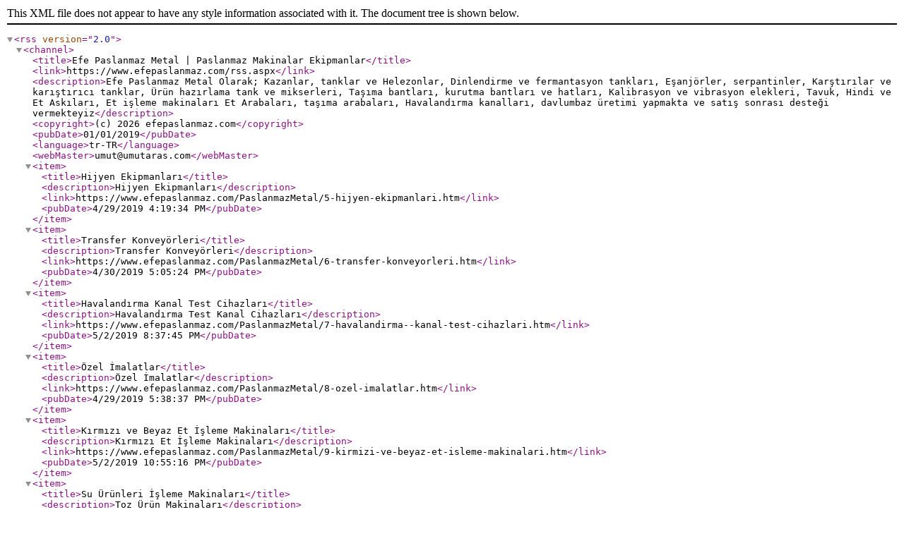

--- FILE ---
content_type: text/xml
request_url: https://www.efepaslanmaz.com/RSS.aspx
body_size: 4384
content:
<?xml version="1.0" encoding="utf-8"?><rss version="2.0"><channel><title>Efe Paslanmaz Metal | Paslanmaz Makinalar Ekipmanlar</title><link>https://www.efepaslanmaz.com/rss.aspx</link><description>Efe Paslanmaz Metal Olarak; Kazanlar, tanklar ve Helezonlar, Dinlendirme ve fermantasyon tankları, Eşanjörler, serpantinler, Karştırılar ve karıştırıcı tanklar, Ürün hazırlama tank ve mikserleri, Taşıma bantları, kurutma bantları ve hatları, Kalibrasyon ve vibrasyon elekleri, Tavuk, Hindi ve Et Askıları, Et işleme makinaları Et Arabaları, taşıma arabaları, Havalandırma kanalları, davlumbaz üretimi yapmakta ve satış sonrası desteği vermekteyiz</description><copyright>(c) 2026 efepaslanmaz.com</copyright><pubDate>01/01/2019</pubDate><language>tr-TR</language><webMaster>umut@umutaras.com</webMaster><item><title>Hijyen Ekipmanları</title><description>Hijyen Ekipmanları</description><link>https://www.efepaslanmaz.com/PaslanmazMetal/5-hijyen-ekipmanlari.htm</link><pubDate>4/29/2019 4:19:34 PM</pubDate></item><item><title>Transfer Konveyörleri</title><description>Transfer Konveyörleri</description><link>https://www.efepaslanmaz.com/PaslanmazMetal/6-transfer-konveyorleri.htm</link><pubDate>4/30/2019 5:05:24 PM</pubDate></item><item><title>Havalandırma  Kanal Test Cihazları</title><description>Havalandırma Test Kanal Cihazları</description><link>https://www.efepaslanmaz.com/PaslanmazMetal/7-havalandirma--kanal-test-cihazlari.htm</link><pubDate>5/2/2019 8:37:45 PM</pubDate></item><item><title>Özel İmalatlar</title><description>Özel İmalatlar</description><link>https://www.efepaslanmaz.com/PaslanmazMetal/8-ozel-imalatlar.htm</link><pubDate>4/29/2019 5:38:37 PM</pubDate></item><item><title>Kırmızı ve Beyaz Et İşleme Makinaları</title><description>Kırmızı Et İşleme Makinaları</description><link>https://www.efepaslanmaz.com/PaslanmazMetal/9-kirmizi-ve-beyaz-et-isleme-makinalari.htm</link><pubDate>5/2/2019 10:55:16 PM</pubDate></item><item><title>Su Ürünleri İşleme Makinaları</title><description>Toz Ürün Makinaları</description><link>https://www.efepaslanmaz.com/PaslanmazMetal/11-su-urunleri-isleme-makinalari.htm</link><pubDate>4/30/2019 4:03:54 PM</pubDate></item><item><title>Toz Ürün Makinaları</title><description>Çorba Karıştırıcı, Bulyon Karıştırıcı, Baharat Karıştırıcı, Ribbon Karıştırıcı Mikserler ve Ekip...</description><link>https://www.efepaslanmaz.com/PaslanmazMetal/12-toz-urun-makinalari.htm</link><pubDate>4/30/2019 2:31:07 PM</pubDate></item><item><title>Zeytinyağı ve Şarap Tankları</title><description>Zeytinyağı ve Şarap Tankları</description><link>https://www.efepaslanmaz.com/PaslanmazMetal/13-zeytinyagi-ve-sarap-tanklari.htm</link><pubDate>4/30/2019 4:07:05 PM</pubDate></item><item><title>Hakkımızda</title><description>Firmamız İzmir’de ticaret hayatına başlayarak, sektöründeki 30 yıla yakın tecrübesiyle, güvenile...</description><link>https://www.efepaslanmaz.com/PaslanmazMetal/1-hakkimizda.htm</link><pubDate>8/21/2020 6:16:08 PM</pubDate></item><item><title>Ürünlerimiz</title><description>Ürünlerimiz</description><link>https://www.efepaslanmaz.com/PaslanmazMetal/2-urunlerimiz.htm</link><pubDate>4/25/2019 2:58:28 AM</pubDate></item><item><title>Referanslarımız</title><description>Bizimle çalışan firmalar, markalarımız…</description><link>https://www.efepaslanmaz.com/PaslanmazMetal/3-referanslarimiz.htm</link><pubDate>4/25/2019 3:58:28 AM</pubDate></item><item><title>Gıda İşleme Makinaları</title><description>Gıda İşleme Makinaları</description><link>https://www.efepaslanmaz.com/PaslanmazMetal/4-gida-isleme-makinalari.htm</link><pubDate>4/30/2019 4:03:31 PM</pubDate></item><item><title>Irak Toz Ürün Mikro Dozaj Tesisimiz</title><description>Irak Toz Ürün Mikro Dozaj Tesismiz</description><link>https://www.efepaslanmaz.com/PaslanmazMetal/347-irak-toz-urun-mikro-dozaj-tesisimiz.htm</link><pubDate>3/20/2020 2:38:22 PM</pubDate></item><item><title>Bulyon Mikro Dozajlama Sistemi</title><description>Bulyon Mikro Dozajlama Sistemi</description><link>https://www.efepaslanmaz.com/PaslanmazMetal/364-bulyon-mikro-dozajlama-sistemi.htm</link><pubDate>3/20/2020 3:00:33 PM</pubDate></item><item><title>Gıda Yardımcı Ekipmanlar</title><description>Gıda Makinaları Yardımcı Ekipmanlar</description><link>https://www.efepaslanmaz.com/PaslanmazMetal/101-gida-yardimci-ekipmanlar.htm</link><pubDate>4/30/2019 5:27:29 PM</pubDate></item></channel></rss>